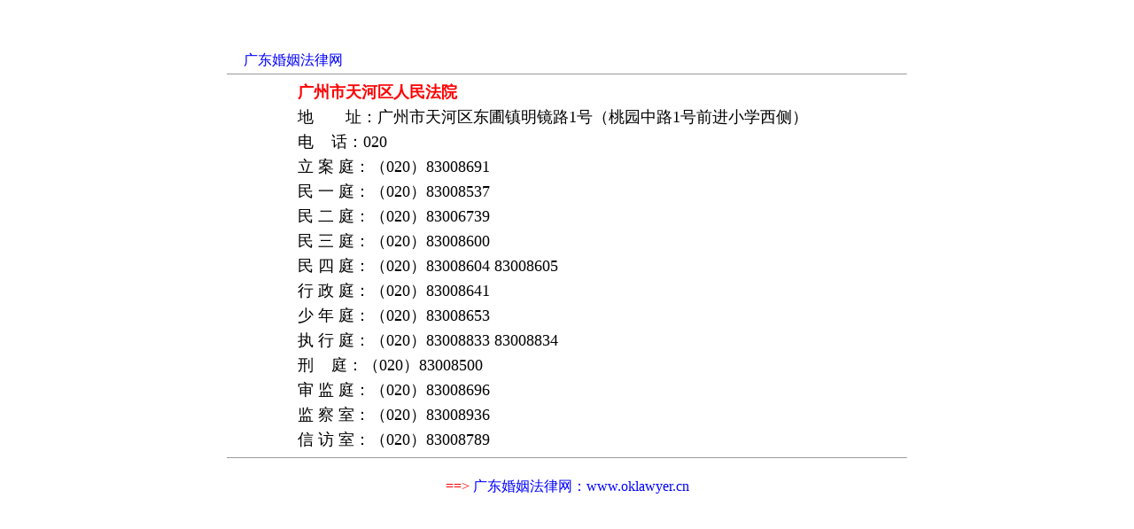

--- FILE ---
content_type: text/html
request_url: http://lawyerstar.com/gzfyth.htm
body_size: 1281
content:
<html>

<head>
<meta http-equiv="Content-Type" content="text/html; charset=gb2312">
<meta name="GENERATOR" content="Microsoft FrontPage 6.0">
<style>
A:link {text-decoration: none; color:#0000FF;}
A:visited {text-decoration: none;color:#0000FF; }
A:active {text-decoration: none;color:#0000FF;}
A:hover {text-decoration: underline; color: ff0000;}
.unnamed1 {  font-size: 9pt; line-height: 14pt; color: #000000; text-decoration: none}

td {
	font-size: 12px;
	color: #000000;
	font-family: "宋体";
	line-height: 16px;
}
.big {
	font-size: 14px;
	color: #222222;
	line-height: 20px;
}
</style>
<title>广州市天河区人民法院地址、联系电话——广东婚姻法律网 专业离婚诉讼律师</title>
</head>

<body>
<div align="center"><center>

<table width="80%" border="0">
<TBODY>
</TBODY>
</table>
</center></div>

<p>　</p>
<div align="center"><center>

<table border="0" width="768" height="90" cellspacing="0" cellpadding="0">
  <tr>
    <td width="802" height="90">&nbsp;<font size="3">&nbsp;&nbsp;&nbsp; <a href="http://www.oklawyer.cn/">广东婚姻法律网</a></font><hr size="1">     
    <blockquote>
    <blockquote>
		<p><font size="4" color="#FF0000"><b>广州市天河区人民法院</b></font></p>
		<p><font size="4">地　　址：广州市天河区东圃镇明镜路1号（桃园中路1号前进小学西侧）</font></p>
		<p><font size="4">电&nbsp;&nbsp;&nbsp; 话：020</font></p>
		<p><font size="4">立 案 庭：（020）83008691</font></p>
		<p><font size="4">民 一 庭：（020）83008537</font></p>
		<p><font size="4">民 二 庭：（020）83006739</font></p>
		<p><font size="4">民 三 庭：（020）83008600</font></p>
		<p><font size="4">民 四 庭：（020）83008604 83008605</font></p>
		<p><font size="4">行 政 庭：（020）83008641</font></p>
		<p><font size="4">少 年 庭：（020）83008653</font></p>
		<p><font size="4">执 行 庭：（020）83008833 83008834</font></p>
		<p><font size="4">刑&nbsp;&nbsp;&nbsp; 庭：（020）83008500</font></p>
		<p><font size="4">审 监 庭：（020）83008696</font></p>
		<p><font size="4">监 察 室：（020）83008936</font></p>
		<p><font size="4">信 访 室：（020）83008789</font></p>
	</blockquote>
	</blockquote>
    <hr size="1">    
    </td>     
  </tr>     
</table>     
</div>     
     
<p align="center"><font color="#ff0000" size="3">==&gt; </font>
<a href="http://www.oklawyer.cn/">
广东婚姻法律网：<font face="华文中宋">www.oklawyer.cn</font></a></p>        
        
<p align="center">　</p>
<p align="center">　</p>
<p align="center">　</p>        
        
</body>        
</html>        